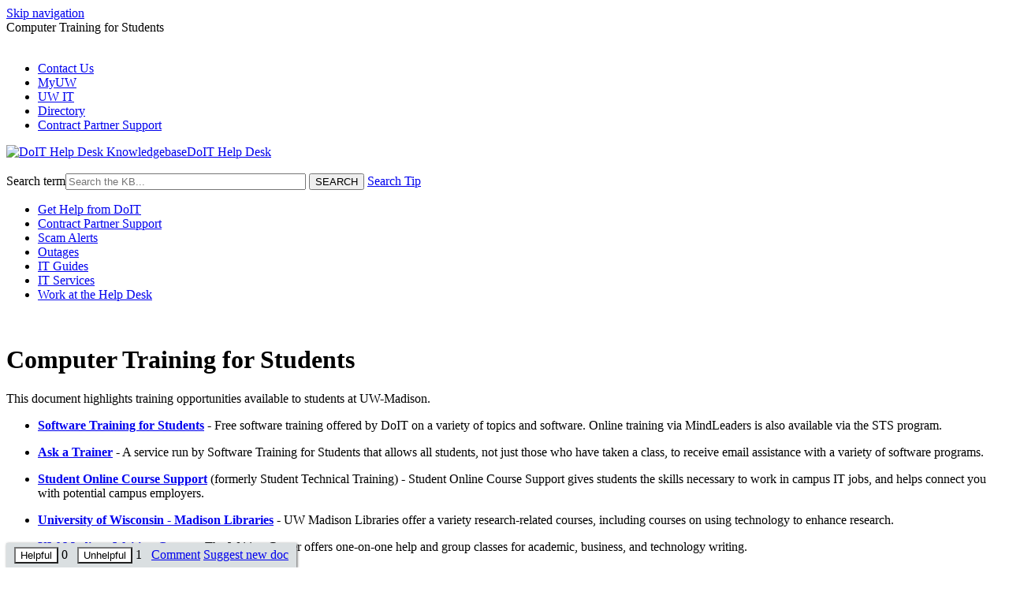

--- FILE ---
content_type: text/html; charset=utf-8
request_url: https://kb.wisc.edu/helpdesk/page.php?id=6255
body_size: 5746
content:
<!DOCTYPE html><html lang="en-US"><head><!-- Google tag (gtag.js) -->
<script async src="https://www.googletagmanager.com/gtag/js?id=G-RVG8ZSR4RJ"></script>
<script>
  window.dataLayer = window.dataLayer || [];
  function gtag(){dataLayer.push(arguments);}
  gtag('js', new Date());

  gtag('config', 'G-RVG8ZSR4RJ');
</script><script>(function(w,d,s,l,i){w[l]=w[l]||[];w[l].push({'gtm.start':new Date().getTime(),event:'gtm.js'});var f=d.getElementsByTagName(s)[0],j=d.createElement(s),dl=l!='dataLayer'?'&l='+l:'';j.async=true;j.src='https://www.googletagmanager.com/gtm.js?id='+i+dl;f.parentNode.insertBefore(j,f);})(window,document,'script','dataLayer','GTM-5MRHB7J');</script><title>Computer Training for Students</title><meta http-equiv="content-type" content="text/html; charset=utf-8"><meta name="description" content=""><meta name="keywords" content="KnowledgeBase, knowledge base, universities, colleges, higher education, knowledge sharing, knowledge collaboration, technical support self-service solutions"><meta name="application-name" content="University KnowledgeBase"><meta name="viewport" content="width=device-width, initial-scale=1.0"><link rel="canonical" href="https://kb.wisc.edu/helpdesk/6255"><script src="/css/kbs-base.js?v=2610" type="text/javascript"></script><link rel="stylesheet" type="text/css" media="screen" href="/css/froala-editor@3.2.2/froala_style.min.css"><link rel="stylesheet" type="text/css" media="screen" href="/css/froala-editor@3.2.2/froala_override.css"><link rel="stylesheet" type="text/css" media="screen" href="/css/tinymce@5/content.css"><link rel="stylesheet" type="text/css" media="screen" href="/css/kbs-base.css?v=2610"><link rel="stylesheet" type="text/css" media="screen" href="/css/default_layout1.css?v=2610"><link rel="stylesheet" type="text/css" media="screen" href="/images/inst1/uw-theme-kb-v5.css"><style>/***** SEARCH FORM *****/

#search-form.lower .inputBox {width:15em;}


/***** CONTACT US MODULE *****/

#contact_methods {background-color: #fff; display: flex;flex-wrap: wrap;}
div#top, div#bottom {flex: 1 1 50%; display: flex;}
div.contact_type{text-align:center; min-width: 8em; display: inline-block; flex: 1; padding: 1.25rem 0 .5rem;}
h3.contact_type,h4.contact_type{font-size:1.4rem;font-weight:500;color:#000;margin:0;text-align:center; text-transform: none;}
h4.contact_type{font-size:1rem;color:#413f36;margin:5px 5px 5px 5px}
div.contact_type a,div.contact_type img{text-decoration:none;border:0}
div.contact_type img{width:96px;height:96px}

li.contact_footer{display:none}


/***** SUPPORT NEWS MODULE *****/

#news h2, #topDocs h2, #recentDocs h2, .custom h2 {border-bottom:none;}
.custom,#news{background-color:transparent;}

.custom h2,#news h2{text-align:left;font-size:1.8rem;font-weight:500;color:#000;background-color:transparent;margin:0;padding:0; margin-bottom:14px;}

#news li {
    display: block;
    list-style: none;
    margin: 0 20px 20px 0;
    padding: 1px;
    width: 100%;
}

#news li.highImpactLi{
    border: 4px solid #C5050C;
    box-sizing: border-box;
}

#news li .highImpactTitle, #news li .highImpactTitle .title {
    font-size: 1.18rem;
    font-family: inherit;
    font-weight: bold;
    line-height: 1.5;
}

.highImpactTitle .news-update-time {
    margin: -12px 0 -10px 0;
    font-size: .9rem;
    font-weight: normal;
}

#news li .title,#news li .highImpactTitle{
    display:block;
    margin:15px 15px 0 15px;
}

#news li .summary, #news li .highImpactSummary {
    display: block;
    margin: 15px;
    line-height: 1.4em;
    font-weight: normal;
    font-size: 1rem;
    font-family: inherit;
}

#news li {background-color: #fff;}

#news li .title {
    font-size:1.4rem;
    font-weight:500!important;
    color:#000;
}

#news li a: hover,#news li .highImpactTitle a: hover{text-decoration:underline}

#news li .summary a{text-decoration:underline}

#news li a{text-decoration:underline;}

#news li .summary {
    font-size: 1rem !important;
}

#news li .highImpactTitle .title{margin:0}

#news li br{display:none}

#news li+li+li,#news li+li+li+li+li+li{margin:0 0 20px 0}

.news-update-time {
    display: block;
    margin: -10px 15px;
    color: #333;
    font-size: .8rem!important;
}

.nonews{margin:15px;display:block}
.seemore {display:inline-block; background-color:#B70101; color:white; font-size:12px; padding:2px 5px;}

#news-search-result .field_set {
    background-color: #fff;
}

#search-result-table1 td {background: #fff;}
#search-result-table1 th.aleft {background:#fff;}


/***** PINNED FEEDBACK *****/

/*OLD - Delete when doc info table is changed to div*/

#credit-feedback tr:last-child {
    position: fixed;
    bottom: 0;
    width: auto;
    background: #dadfe1;
    display: flex;
    padding: 5px 10px;
    box-shadow: 1px 1px 3px #555;
}

.kbfeedbacktable1 tr:last-child:hover {
    padding-bottom: 15px !important;
}

#credit-feedback tr:last-child th {
    display: none;
}

#credit-feedback tr:last-child td {
    flex: 1 1 auto;
    width: auto;
}

.feedback-btn-yes, .feedback-btn-yes-clicked, .feedback-btn-no, .feedback-btn-no-clicked {
    background-color: #fff;
}

#credit-feedback tr:last-child a.feedback-btn-link, .kbfeedbacktable1 tr:last-child input.boxlink {
    white-space: nowrap;
    margin-top: 5px;
    display: inline-block;
}

/*NEW*/
.doc-attr.feedback {
  position: fixed;
  bottom: 0;
  width: auto;
  background: #dadfe1;
  display: flex;
  padding: 5px 10px;
  box-shadow: 1px 1px 3px #555;
}

.doc-attr.feedback:hover {
  padding-bottom: 15px !important;
}

/***** SOCIAL MEDIA IN FOOTER *****/

#social_media ul{list-style:square;margin:0;padding:20px 10px 10px 30px;color:#6E6A5B}
#social_media li{display:inline;margin:8px 5px 8px 0;padding:3px 0 5px 0}
#social_media li.feedback{background-image:url('/images/group1/logo/SiteImages/feedback.png');background-position:0 0;background-repeat:no-repeat;padding-left:30px;height:25px}
#social_media li.facebook{background-image:url('/images/group1/logo/SiteImages/facebook.png');background-position:0 0;background-repeat:no-repeat;padding-left:30px;height:25px}
#social_media li.twitter{background-image:url('/images/group1/logo/SiteImages/twitter.png');background-position:0 0;background-repeat:no-repeat;padding-left:30px;height:25px}
#social_media li.youtube{background-image:url('/images/group1/logo/SiteImages/youtube.png');background-position:0 0;background-repeat:no-repeat;padding-left:30px;height:25px}
#social_media li.rss{background-image:url('/images/group1/logo/SiteImages/rss.png');background-position:0 0;background-repeat:no-repeat;padding-left:30px;height:25px}</style><link rel="stylesheet" type="text/css" media="screen" href="/css/uw-buttons.css"><link rel="stylesheet" type="text/css" media="print" href="/css/print.css"></head><body><noscript><iframe src="https://www.googletagmanager.com/ns.html?id=GTM-5MRHB7J" height="0" width="0" style="display:none;visibility:hidden"></iframe></noscript><div id="skip-nav"><a href="#maincontent">Skip navigation</a></div><div id="body-container"><header role="banner"><div id="top-links"><div class="section group top"><div class="col span_top_1_of_3"><span class="hidden">Computer Training for Students</span></div><div class="col span_top_2_of_3"><img src="/css/1px_transparent.gif" alt="" style="border:0;width:0;height:0"></div><div class="col span_top_3_of_3"><div id="top-right-links"><ul><li class="first"><a href="1" target="_blank">Contact Us</a></li><li><a href="http://my.wisc.edu/" target="_blank">MyUW</a></li><li><a href="https://it.wisc.edu/" target="_blank">UW IT</a></li><li><a href="http://www.wisc.edu/directories/" target="_blank">Directory</a></li><li><a href="81134" target="_blank">Contract Partner Support</a></li></ul></div></div></div></div><div id="logo-search"><div class="section group logo-search"><div class="col span_logo-search_1_of_2"><div id="group-logo"><a href="./"><img src="/images/group363/logo/uw-crest-web.png" alt="DoIT Help Desk Knowledgebase" width="" height=""><span class="group-name-hide">DoIT Help Desk</span></a></div></div><div class="col span_logo-search_2_of_2"><div id="search-form" class="upper" role="search"><form accept-charset="UTF-8" method="get" action="search.php" title="Search"><span id="resultc" role="status" aria-live="polite"></span><br><label for="q" class="hidden">Search term</label><input class="inputBox" id="q" type="text" name="q" placeholder="Search the KB..." value="" size="36" maxlength="140" > <input class="search" type="submit" value="SEARCH">&nbsp;<a class="advanced" href="javascript:void(0)" onclick="window.open('page.php?no_frill=1&id=111054','Search tip','width=520,height=420,scrollbars=1')">Search Tip</a></form></div><script>if(document.getElementsByClassName("search")){document.getElementsByClassName("search")[0].addEventListener("click", searchBtn);}</script></div></div></div><div id="under-search-links"><ul><li class="first"><a href="1" target="_blank">Get Help from DoIT</a></li><li><a href="81134" target="_blank">Contract Partner Support</a></li><li><a href="https://it.wisc.edu/scam-alerts/" target="_blank">Scam Alerts</a></li><li><a href="https://outages.doit.wisc.edu/" target="_blank">Outages</a></li><li><a href="https://it.wisc.edu/learn/" target="_blank">IT Guides</a></li><li><a href="https://it.wisc.edu/services/" target="_blank">IT Services</a></li><li><a href="488" target="_blank">Work at the Help Desk</a></li></ul></div></header><div id="container"><div id="middle-sect1"><main id="maincontent" role="main"><div id="page-content" role="article"><div class="fr-element fr-view"><br><h1 class="title">Computer Training for Students</h1><div style="float:right;text-align:right;padding:1px;border-radius:2px;"></div><div class="doc-summary">This document highlights training opportunities available to students at UW-Madison.  </div><div class="doc-body"><ul>
<li>
<p><strong><a href="https://at.doit.wisc.edu/training/software-training-for-students/">Software Training for Students</a></strong> - Free software training offered by DoIT on a variety of topics and software. Online training via MindLeaders is also available via the STS program.</p>
</li>
<li>
<p><strong><a href="https://it.wisc.edu/services/ask-a-trainer/">Ask a Trainer</a></strong> - A service run by Software Training for Students that allows all students, not just those who have taken a class, to receive email assistance with a variety of software programs.</p>
</li>
<li>
<p><strong><a href="https://at.doit.wisc.edu/training/software-training-for-students/">Student Online Course Support</a> </strong>(formerly Student Technical Training) - Student Online Course Support gives students the skills necessary to work in campus IT jobs, and helps connect you with potential campus employers.</p>
</li>
<li>
<p><strong><a href="http://www.library.wisc.edu/help/events/">University of Wisconsin - Madison Libraries</a></strong> - UW Madison Libraries offer a variety research-related courses, including courses on using technology to enhance research.</p>
</li>
<li>
<p><strong><a href="https://writing.wisc.edu/">UW Madison Writing Center</a></strong> - The Writing Center offers one-on-one help and group classes for academic, business, and technology writing.</p>
</li>
</ul></div></div></div><br style="clear:both;"><hr class="kbhr1"><div class="doc-info"><div class="doc-attr keywords"><div class="doc-attr-name">Keywords:</div><div class="doc-attr-value"><span id="kb-page-keywords">sts software ask a trainer opportunity train stt socs technical Linux Access SQL MySQL InDesign QuarkXpress Flash Illustrator Photoshop ACID Vegas Video iMovie Audacity Excel PowerPoint Word Access Project CSS HTML Web Accessibility Dreamweaver wikis blogs podcasts JavaScript PHP</span>&nbsp; <span id="suggestk-button"><button class="feedback-btn-link" onclick="suggestK(6255,'Computer+Training+for+Students','[base64]');">Suggest keywords</button></span><div id="suggestk" aria-expanded="false" style="clear:both; float:left; width:50%;"></div><div id="ks-thank-you" role="status" aria-live="polite" aria-hidden="true" tabindex="-1" style="display:none;">We appreciate your suggestion. Thank you!</div></div></div><div class="doc-attr id"><div class="doc-attr-name">Doc ID:</div><div class="doc-attr-value">6255</div></div><div class="doc-attr owner"><div class="doc-attr-name">Owned&nbsp;by:</div><div class="doc-attr-value"><span class="doc-attr-value-owner-name">Help Desk KB Team in </span>DoIT Help Desk</div></div><div class="doc-attr created"><div class="doc-attr-name">Created:</div><div class="doc-attr-value">2007-07-23</div></div><div class="doc-attr updated"><div class="doc-attr-name">Updated:</div><div class="doc-attr-value">2023-03-07</div></div><div class="doc-attr sites"><div class="doc-attr-name">Sites:</div><div class="doc-attr-value">DoIT Help Desk</div></div><div class="doc-attr feedback"><div class="doc-attr-value"><input type="hidden" id="did" value="6255"><span id="vote-yes"><input type="button" id="helpfulBtn" class="feedback-btn-yes" value="Helpful"></span> <span id="count-yes">0</span> &nbsp; <span id="vote-no"><input type="button" id="unhelpfulBtn" class="feedback-btn-no" value="Unhelpful"></span> <span id="count-no">1</span> &nbsp; <script>if(document.getElementById("helpfulBtn")){document.getElementById("helpfulBtn").addEventListener("click", yesVote);}if(document.getElementById("unhelpfulBtn")){document.getElementById("unhelpfulBtn").addEventListener("click", noVote);}</script> <span class="doc-comment"><a class="feedback-btn-link" href="feedback.php?action=2&amp;help=comment&amp;id=6255">Comment</a></span> <span class="suggest-doc3"><a class="feedback-btn-link" href="feedback.php?action=2&amp;help=suggest&amp;id=6255">Suggest new doc</a></span><span id="feedback-thank-you"></span></div></div></div><div class="topic-footer"><br></div></main></div><footer><div id="copyright" role="contentinfo"><div id="social_media">
<ul>
<!--<li class="feedback"><a href="http://kb.wisc.edu/helpdesk/feedback.php">Feedback</a></li>-->
<li class="facebook"><a href="http://www.facebook.com/UWDoIT">Facebook</a></li>
<li class="twitter"><a href="http://twitter.com/UWDoIT">Twitter</a></li>
<li class="youtube"><a href="http://www.youtube.com/user/uwmadisondoit">YouTube</a></li>
<li class="rss"><a href="http://it.wisc.edu/feed/?post_type=post">DoIT's newsfeed</a></li>
</ul>
</div>
<a href="feedback.php">Feedback</a><br />
<a href="http://helpdesk.wisc.edu">Help Desk</a>, 608-264-4357, help@doit.wisc.edu <br />
<a href="http://www.doit.wisc.edu">Division of Information Technology</a><br />
1210 W Dayton St, Madison, WI<br />
<a href="https://www.wisc.edu/privacy-notice/">UW-Madison Privacy Notice</a><br>Copyright © 2026 The Board of Regents of the University of Wisconsin System<br /><br><div id="view-toggle"><p></p></div></div></footer></div></div><script src="/cssjs/kb-collapsing-modules.js" type="text/javascript"></script><script type="text/javascript"></script>
<script type="text/javascript" src="/images/group251/shared/js/uw-theme-responsive.js"></script>
<script>

$(document).ready(function(){
        $("select#cat").attr("onclick", function(i){
            return "ga('send', 'event', 'Filter', 'Click', 'openTopicsFilter');"; 
        });
        $("#suggestk-button .feedback-btn-link").attr("onclick", function(i, origValue){
            return origValue + " ga('send', 'event', 'Feedback', 'Click', 'openKywdForm');"; 
        });
        $(".feedback-btn-no, .feedback-btn-yes").attr("onclick", function(i, origValue){
            return origValue + " ga('send', 'event', 'Feedback', 'Click', 'Vote');"; 
        });
        $(".feedback-btn-link[href*='help=comment']").attr("onclick", function(i){
            return "ga('send', 'event', 'Feedback', 'Click', 'openCommentForm');"; 
        });
        $(".feedback-btn-link[href*='help=suggest']").attr("onclick", function(i){
            return "ga('send', 'event', 'Feedback', 'Click', 'openSuggestForm');"; 
        });
       $("input[value='Submit']").attr("onclick", function(i){
            return "ga('send', 'event', 'Feedback', 'Submit', 'sentFeedback');"; 
        });
});
function timer11(){ga('send', 'event', 'TimeOnPage', '1', '11-30 seconds', {nonInteraction: true});}
function timer31(){ga('send', 'event', 'TimeOnPage', '2', '31-60 seconds', {nonInteraction: true});}
function timer61(){ga('send', 'event', 'TimeOnPage', '3', '61-180 seconds', {nonInteraction: true});}
function timer181(){ga('send', 'event', 'TimeOnPage', '4', '181-300 seconds', {nonInteraction: true});}
function timer301(){ga('send', 'event', 'TimeOnPage', '5', '301-600 seconds', {nonInteraction: true});}
function timer601(){ga('send', 'event', 'TimeOnPage', '6', '601-1200 seconds', {nonInteraction: true});}
function timer1201(){ga('send', 'event', 'TimeOnPage', '7', '1201+ seconds', {nonInteraction: true});}
setTimeout(timer11,11000);
setTimeout(timer31,31000);
setTimeout(timer61,61000);
setTimeout(timer181,181000);
setTimeout(timer301,301000);
setTimeout(timer601,601000);
setTimeout(timer1201,1201000);</script><script type="text/javascript" src="/cssjs/kb-doc-collapsing-panels.js"></script><script>if(document.getElementsByTagName("a")){let els=document.getElementsByTagName("a");for(let i=0;i<els.length;i++){els[i].addEventListener("click", lnks);}}</script></body></html>